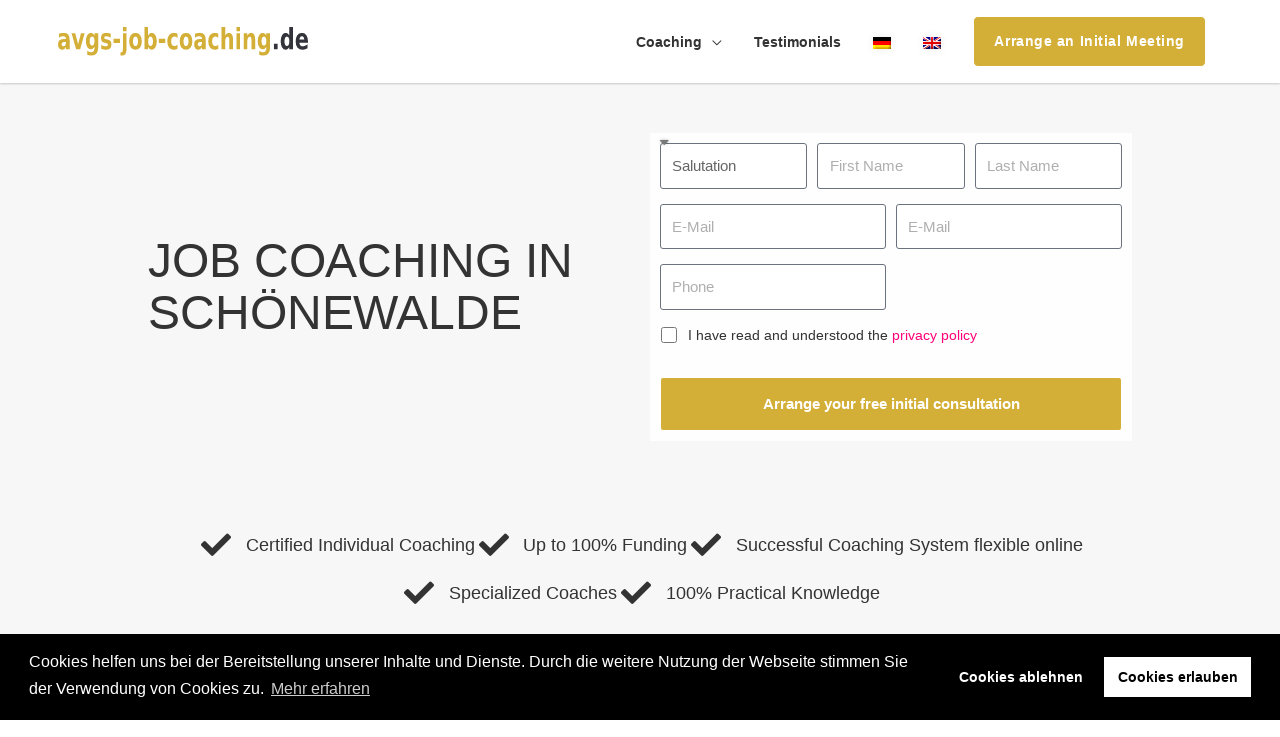

--- FILE ---
content_type: image/svg+xml
request_url: https://avgs-job-coaching.de/wp-content/uploads/2021/12/avgs-job-coaching.svg
body_size: 4337
content:
<?xml version="1.0" encoding="UTF-8" standalone="no"?>
<svg
   xmlns:dc="http://purl.org/dc/elements/1.1/"
   xmlns:cc="http://creativecommons.org/ns#"
   xmlns:rdf="http://www.w3.org/1999/02/22-rdf-syntax-ns#"
   xmlns:svg="http://www.w3.org/2000/svg"
   xmlns="http://www.w3.org/2000/svg"
   xmlns:sodipodi="http://sodipodi.sourceforge.net/DTD/sodipodi-0.dtd"
   xmlns:inkscape="http://www.inkscape.org/namespaces/inkscape"
   width="201.43434"
   height="23.649775"
   viewBox="0 0 201.43433 23.649775"
   version="1.1"
   xml:space="preserve"
   style="clip-rule:evenodd;fill-rule:evenodd;stroke-linejoin:round;stroke-miterlimit:2"
   id="svg25"
   sodipodi:docname="avgs-job-coaching.svg"
   inkscape:version="1.0.2-2 (e86c870879, 2021-01-15)"><sodipodi:namedview
   pagecolor="#ffffff"
   bordercolor="#666666"
   borderopacity="1"
   objecttolerance="10"
   gridtolerance="10"
   guidetolerance="10"
   inkscape:pageopacity="0"
   inkscape:pageshadow="2"
   inkscape:window-width="1920"
   inkscape:window-height="1017"
   id="namedview41"
   showgrid="false"
   inkscape:zoom="5.3367266"
   inkscape:cx="100.71717"
   inkscape:cy="11.824887"
   inkscape:window-x="-8"
   inkscape:window-y="-8"
   inkscape:window-maximized="1"
   inkscape:current-layer="text887" /><metadata
   id="metadata31"><rdf:RDF><cc:Work
       rdf:about=""><dc:format>image/svg+xml</dc:format><dc:type
         rdf:resource="http://purl.org/dc/dcmitype/StillImage" /><dc:title /></cc:Work></rdf:RDF></metadata><defs
   id="defs29"><rect
     x="86.99173"
     y="-26.516188"
     width="138.49606"
     height="44.104404"
     id="rect881" /><rect
     x="206.93922"
     y="77.768059"
     width="138.08388"
     height="47.401932"
     id="rect861" /><rect
     x="73.801628"
     y="41.907467"
     width="4.1219068"
     height="41.63126"
     id="rect851" /><rect
     x="258.05087"
     y="64.99015"
     width="6.1828604"
     height="38.333736"
     id="rect845" /><rect
     x="73.801628"
     y="12.229738"
     width="258.85574"
     height="166.52504"
     id="rect907" /><rect
     x="73.801628"
     y="12.229738"
     width="258.85574"
     height="166.52504"
     id="rect875" /></defs>
    <g
   id="Calculator"
   transform="matrix(1.1391,0,0,1.1391,-28.264113,-36.776849)">
        <g
   id="g22">
            <g
   transform="matrix(0.877886,0,0,0.837681,37.1036,52.3578)"
   id="g4">
                
            </g>
            
            <g
   transform="matrix(0.877886,0,0,0.837681,210.87,226.124)"
   id="g12">
                
            </g>
            <g
   transform="matrix(0.877886,0,0,0.837681,37.1036,226.124)"
   id="g16">
                
            </g>
            
        <text
   xml:space="preserve"
   id="text843"
   style="font-style:normal;font-weight:normal;font-size:35.1154px;line-height:1.25;font-family:sans-serif;white-space:pre;shape-inside:url(#rect845);fill:#000000;fill-opacity:1;stroke:none;" /><text
   xml:space="preserve"
   id="text849"
   style="font-style:normal;font-weight:normal;font-size:35.1154px;line-height:1.25;font-family:sans-serif;white-space:pre;shape-inside:url(#rect851);fill:#000000;fill-opacity:1;stroke:none;" /><text
   xml:space="preserve"
   id="text859"
   style="font-size:35.1154px;line-height:0.75;font-family:sans-serif;white-space:pre;shape-inside:url(#rect861);" /><text
   xml:space="preserve"
   id="text879"
   style="font-size:35.1154px;line-height:0.75;font-family:sans-serif;word-spacing:0px;white-space:pre;shape-inside:url(#rect881);" /><g
   aria-label="avgs-job-coaching.de"
   transform="scale(0.88002792,1.1363276)"
   id="text887"
   style="font-size:18.7282px;line-height:0.75;font-family:sans-serif;word-spacing:0px;stroke-width:0.321455"><path
     d="m 33.023687,38.032628 q -0.923608,0 -1.389984,0.347496 -0.466376,0.347496 -0.466376,1.024199 0,0.621834 0.37493,0.978475 0.374929,0.347496 1.042487,0.347496 0.832162,0 1.399129,-0.658413 0.566967,-0.667558 0.566967,-1.664323 v -0.37493 z m 4.499157,-1.234525 v 5.843418 H 34.55084 v -1.518008 q -0.594401,0.932752 -1.335116,1.36255 -0.740715,0.420653 -1.801492,0.420653 -1.435707,0 -2.331881,-0.923608 -0.887029,-0.932752 -0.887029,-2.414182 0,-1.801492 1.115645,-2.642798 1.115645,-0.841306 3.502393,-0.841306 h 1.73748 v -0.256049 q 0,-0.777294 -0.557823,-1.133934 -0.548677,-0.365786 -1.710045,-0.365786 -0.951042,0 -1.764914,0.210327 -0.813872,0.210326 -1.518008,0.630979 v -2.496484 q 0.951041,-0.256049 1.902083,-0.384074 0.960186,-0.137169 1.911227,-0.137169 2.496484,0 3.602984,1.097355 1.1065,1.088211 1.1065,3.548116 z"
     style="font-size:18.7282px;fill:#d4af37;fill-opacity:1"
     id="path3364" /><path
     d="m 39.095721,32.399537 h 2.94457 l 2.295302,7.077943 2.286158,-7.077943 h 2.953715 l -3.621273,10.241984 h -3.237199 z"
     style="font-size:18.7282px;fill:#d4af37;fill-opacity:1"
     id="path3366" /><path
     d="m 57.513004,40.904042 q -0.61269,0.896174 -1.344261,1.316827 -0.73157,0.420652 -1.700901,0.420652 -1.682612,0 -2.789112,-1.472285 -1.097355,-1.48143 -1.097355,-3.767587 0,-2.295302 1.097355,-3.758443 1.1065,-1.472285 2.789112,-1.472285 0.969331,0 1.700901,0.420653 0.731571,0.420653 1.344261,1.325971 v -1.518008 h 2.96286 v 9.208641 q 0,2.46905 -1.408273,3.767588 -1.399128,1.307682 -4.06936,1.307682 -0.859595,0 -1.673467,-0.146314 -0.804728,-0.146315 -1.6186,-0.448087 v -2.551352 q 0.777294,0.49381 1.518009,0.73157 0.740715,0.246905 1.490574,0.246905 1.444852,0 2.121554,-0.704136 0.676703,-0.704136 0.676703,-2.203856 z m -1.947806,-6.373807 q -0.914463,0 -1.426562,0.74986 -0.502955,0.749859 -0.502955,2.121554 0,1.408273 0.49381,2.139843 0.49381,0.722426 1.435707,0.722426 0.923607,0 1.435707,-0.74986 0.512099,-0.749859 0.512099,-2.112409 0,-1.371695 -0.512099,-2.121554 -0.5121,-0.74986 -1.435707,-0.74986 z"
     style="font-size:18.7282px;fill:#d4af37;fill-opacity:1"
     id="path3368" /><path
     d="m 70.498377,32.719599 v 2.487339 q -0.941897,-0.438942 -1.828926,-0.658414 -0.877884,-0.219471 -1.655178,-0.219471 -0.841306,0 -1.252814,0.237761 -0.402364,0.228615 -0.402364,0.713281 0,0.393219 0.301773,0.603545 0.310918,0.210327 1.115645,0.310918 l 0.512099,0.0823 q 2.267868,0.320062 3.045162,1.051633 0.786438,0.73157 0.786438,2.295302 0,1.636888 -1.088211,2.459905 -1.088211,0.823017 -3.246343,0.823017 -0.914463,0 -1.892939,-0.164604 -0.96933,-0.155458 -1.993529,-0.47552 v -2.48734 q 0.877884,0.475521 1.801492,0.713282 0.932752,0.23776 1.883794,0.23776 0.859595,0 1.298537,-0.265194 0.438942,-0.265195 0.438942,-0.786438 0,-0.438943 -0.301773,-0.649269 -0.301772,-0.219471 -1.197946,-0.338351 l -0.521244,-0.07316 q -1.966095,-0.274339 -2.761678,-1.015054 -0.786438,-0.740715 -0.786438,-2.249579 0,-1.627744 1.005909,-2.414182 1.005909,-0.786438 3.08174,-0.786438 0.813872,0 1.710046,0.137169 0.896174,0.137169 1.947806,0.429798 z"
     style="font-size:18.7282px;fill:#d4af37;fill-opacity:1"
     id="path3370" /><path
     d="m 72.830257,35.920219 h 5.166716 v 2.661087 h -5.166716 z"
     style="font-size:18.7282px;fill:#d4af37;fill-opacity:1"
     id="path3372" /><path
     d="m 80.337996,32.399537 h 2.944571 v 10.059092 q 0,2.057541 -0.887029,3.136608 -0.887029,1.088211 -2.578786,1.088211 H 78.362756 V 44.53446 h 0.5121 q 0.832161,0 1.143078,-0.420653 0.320062,-0.420653 0.320062,-1.655178 z m 0,-3.987059 h 2.944571 v 2.670232 h -2.944571 z"
     style="font-size:18.7282px;fill:#d4af37;fill-opacity:1"
     id="path3374" /><path
     d="m 90.479393,34.493657 q -0.978475,0 -1.490575,0.786438 -0.512099,0.777293 -0.512099,2.249579 0,1.472285 0.512099,2.258723 0.5121,0.777294 1.490575,0.777294 0.969331,0 1.472285,-0.777294 0.512099,-0.786438 0.512099,-2.258723 0,-1.472286 -0.512099,-2.249579 -0.502954,-0.786438 -1.472285,-0.786438 z m 0,-2.341025 q 2.386748,0 3.721864,1.426562 1.335116,1.426562 1.335116,3.95048 0,2.523917 -1.335116,3.95048 -1.335116,1.426562 -3.721864,1.426562 -2.377604,0 -3.731009,-1.426562 -1.34426,-1.426563 -1.34426,-3.95048 0,-2.523918 1.34426,-3.95048 1.353405,-1.426562 3.731009,-1.426562 z"
     style="font-size:18.7282px;fill:#d4af37;fill-opacity:1"
     id="path3376" /><path
     d="m 102.57774,40.529112 q 0.95104,0 1.44485,-0.768149 0.50296,-0.768149 0.50296,-2.231289 0,-1.463141 -0.50296,-2.23129 -0.49381,-0.768149 -1.44485,-0.768149 -0.9419,0 -1.454,0.777294 -0.50295,0.768149 -0.50295,2.222145 0,1.453996 0.50295,2.231289 0.5121,0.768149 1.454,0.768149 z m -1.95695,-6.629856 q 0.61269,-0.896174 1.3534,-1.316827 0.74072,-0.429797 1.7009,-0.429797 1.70091,0 2.79826,1.508863 1.09736,1.49972 1.09736,3.868179 0,2.368459 -1.09736,3.877322 -1.09735,1.49972 -2.79826,1.49972 -0.96018,0 -1.7009,-0.420653 -0.74071,-0.429798 -1.3534,-1.325972 v 1.48143 H 97.676218 V 28.412478 h 2.944572 z"
     style="font-size:18.7282px;fill:#d4af37;fill-opacity:1"
     id="path3378" /><path
     d="m 109.23502,35.920219 h 5.16672 v 2.661087 h -5.16672 z"
     style="font-size:18.7282px;fill:#d4af37;fill-opacity:1"
     id="path3380" /><path
     d="m 124.17735,32.719599 v 2.670231 q -0.5944,-0.457231 -1.20709,-0.676702 -0.60355,-0.219471 -1.25282,-0.219471 -1.23452,0 -1.92037,0.804727 -0.68584,0.795583 -0.68584,2.23129 0,1.435706 0.68584,2.240434 0.68585,0.795583 1.92037,0.795583 0.695,0 1.31683,-0.228616 0.62184,-0.228616 1.14308,-0.676703 v 2.679377 q -0.68585,0.283483 -1.39913,0.420653 -0.71328,0.146314 -1.42656,0.146314 -2.49648,0 -3.90476,-1.417418 -1.40827,-1.426562 -1.40827,-3.959624 0,-2.533063 1.40827,-3.95048 1.40828,-1.426562 3.90476,-1.426562 0.72243,0 1.42656,0.146314 0.70414,0.137169 1.39913,0.420653 z"
     style="font-size:18.7282px;fill:#d4af37;fill-opacity:1"
     id="path3382" /><path
     d="m 131.09984,34.493657 q -0.97848,0 -1.49058,0.786438 -0.5121,0.777293 -0.5121,2.249579 0,1.472285 0.5121,2.258723 0.5121,0.777294 1.49058,0.777294 0.96933,0 1.47228,-0.777294 0.5121,-0.786438 0.5121,-2.258723 0,-1.472286 -0.5121,-2.249579 -0.50295,-0.786438 -1.47228,-0.786438 z m 0,-2.341025 q 2.38675,0 3.72186,1.426562 1.33512,1.426562 1.33512,3.95048 0,2.523917 -1.33512,3.95048 -1.33511,1.426562 -3.72186,1.426562 -2.37761,0 -3.73101,-1.426562 -1.34426,-1.426563 -1.34426,-3.95048 0,-2.523918 1.34426,-3.95048 1.3534,-1.426562 3.73101,-1.426562 z"
     style="font-size:18.7282px;fill:#d4af37;fill-opacity:1"
     id="path3384" /><path
     d="m 142.43003,38.032628 q -0.92361,0 -1.38999,0.347496 -0.46637,0.347496 -0.46637,1.024199 0,0.621834 0.37493,0.978475 0.37493,0.347496 1.04249,0.347496 0.83216,0 1.39912,-0.658413 0.56697,-0.667558 0.56697,-1.664323 v -0.37493 z m 4.49916,-1.234525 v 5.843418 h -2.97201 v -1.518008 q -0.5944,0.932752 -1.33511,1.36255 -0.74072,0.420653 -1.8015,0.420653 -1.4357,0 -2.33188,-0.923608 -0.88703,-0.932752 -0.88703,-2.414182 0,-1.801492 1.11565,-2.642798 1.11564,-0.841306 3.50239,-0.841306 h 1.73748 v -0.256049 q 0,-0.777294 -0.55782,-1.133934 -0.54868,-0.365786 -1.71005,-0.365786 -0.95104,0 -1.76491,0.210327 -0.81387,0.210326 -1.51801,0.630979 v -2.496484 q 0.95104,-0.256049 1.90208,-0.384074 0.96019,-0.137169 1.91123,-0.137169 2.49649,0 3.60299,1.097355 1.1065,1.088211 1.1065,3.548116 z"
     style="font-size:18.7282px;fill:#d4af37;fill-opacity:1"
     id="path3386" /><path
     d="m 157.10716,32.719599 v 2.670231 q -0.5944,-0.457231 -1.20709,-0.676702 -0.60355,-0.219471 -1.25282,-0.219471 -1.23452,0 -1.92037,0.804727 -0.68585,0.795583 -0.68585,2.23129 0,1.435706 0.68585,2.240434 0.68585,0.795583 1.92037,0.795583 0.695,0 1.31683,-0.228616 0.62184,-0.228616 1.14308,-0.676703 v 2.679377 q -0.68585,0.283483 -1.39913,0.420653 -0.71328,0.146314 -1.42656,0.146314 -2.49648,0 -3.90476,-1.417418 -1.40827,-1.426562 -1.40827,-3.959624 0,-2.533063 1.40827,-3.95048 1.40828,-1.426562 3.90476,-1.426562 0.72242,0 1.42656,0.146314 0.70414,0.137169 1.39913,0.420653 z"
     style="font-size:18.7282px;fill:#d4af37;fill-opacity:1"
     id="path3388" /><path
     d="m 168.91287,36.404884 v 6.236637 h -2.96286 v -1.015053 -3.740154 q 0,-1.34426 -0.0549,-1.847215 -0.0549,-0.502955 -0.18289,-0.740715 -0.17375,-0.320062 -0.47552,-0.49381 -0.29263,-0.182892 -0.66756,-0.182892 -0.9236,0 -1.45399,0.795582 -0.52125,0.786438 -0.52125,2.185567 v 5.03869 h -2.94457 V 28.412478 h 2.94457 v 5.486778 q 0.66756,-0.896174 1.41742,-1.316827 0.74986,-0.429797 1.65518,-0.429797 1.59116,0 2.41418,1.08821 0.83216,1.088211 0.83216,3.164042 z"
     style="font-size:18.7282px;fill:#d4af37;fill-opacity:1"
     id="path3390" /><path
     d="m 171.64712,32.399537 h 2.94457 v 10.241984 h -2.94457 z m 0,-3.987059 h 2.94457 v 2.670232 h -2.94457 z"
     style="font-size:18.7282px;fill:#d4af37;fill-opacity:1"
     id="path3392" /><path
     d="m 186.68089,36.404884 v 6.236637 h -2.96286 v -1.015053 -3.758443 q 0,-1.325971 -0.0549,-1.828926 -0.0549,-0.502955 -0.1829,-0.740715 -0.17375,-0.320062 -0.47552,-0.49381 -0.29263,-0.182892 -0.66756,-0.182892 -0.9236,0 -1.45399,0.795582 -0.52125,0.786438 -0.52125,2.185567 v 5.03869 h -2.94457 V 32.399537 h 2.94457 v 1.499719 q 0.66756,-0.896174 1.41742,-1.316827 0.74986,-0.429797 1.65518,-0.429797 1.59116,0 2.41418,1.08821 0.83216,1.088211 0.83216,3.164042 z"
     style="font-size:18.7282px;fill:#d4af37;fill-opacity:1"
     id="path3394" /><path
     d="m 195.68836,40.904042 q -0.61269,0.896174 -1.34426,1.316827 -0.73157,0.420652 -1.70091,0.420652 -1.68261,0 -2.78911,-1.472285 -1.09735,-1.48143 -1.09735,-3.767587 0,-2.295302 1.09735,-3.758443 1.1065,-1.472285 2.78911,-1.472285 0.96934,0 1.70091,0.420653 0.73157,0.420653 1.34426,1.325971 v -1.518008 h 2.96286 v 9.208641 q 0,2.46905 -1.40828,3.767588 -1.39913,1.307682 -4.06936,1.307682 -0.85959,0 -1.67346,-0.146314 -0.80473,-0.146315 -1.6186,-0.448087 v -2.551352 q 0.77729,0.49381 1.518,0.73157 0.74072,0.246905 1.49058,0.246905 1.44485,0 2.12155,-0.704136 0.67671,-0.704136 0.67671,-2.203856 z m -1.94781,-6.373807 q -0.91446,0 -1.42656,0.74986 -0.50296,0.749859 -0.50296,2.121554 0,1.408273 0.49381,2.139843 0.49381,0.722426 1.43571,0.722426 0.92361,0 1.43571,-0.74986 0.5121,-0.749859 0.5121,-2.112409 0,-1.371695 -0.5121,-2.121554 -0.5121,-0.74986 -1.43571,-0.74986 z"
     style="font-size:18.7282px;fill:#d4af37;fill-opacity:1"
     id="path3396" /><path
     d="m 201.77868,39.10255 h 2.96286 v 3.538971 h -2.96286 z"
     style="font-size:18.7282px;fill:#33333b;fill-opacity:1"
     id="path3398" /><path
     d="m 214.15135,33.899256 v -5.486778 h 2.96286 v 14.229043 h -2.96286 v -1.48143 q -0.61269,0.905319 -1.34426,1.325972 -0.73157,0.420653 -1.7009,0.420653 -1.7009,0 -2.79825,-1.49972 -1.08822,-1.508863 -1.08822,-3.877322 0,-2.368459 1.08822,-3.868179 1.09735,-1.508863 2.79825,-1.508863 0.96019,0 1.69176,0.429797 0.74071,0.420653 1.3534,1.316827 z m -1.9478,6.629856 q 0.95104,0 1.44485,-0.768149 0.50295,-0.768149 0.50295,-2.231289 0,-1.463141 -0.50295,-2.23129 -0.49381,-0.768149 -1.44485,-0.768149 -0.93275,0 -1.43571,0.768149 -0.49381,0.768149 -0.49381,2.23129 0,1.46314 0.49381,2.231289 0.50296,0.768149 1.43571,0.768149 z"
     style="font-size:18.7282px;fill:#33333b;fill-opacity:1"
     id="path3400" /><path
     d="m 229.1394,37.493095 v 0.932752 h -6.8859 q 0.10059,1.152224 0.74071,1.728335 0.64927,0.576112 1.80149,0.576112 0.93276,0 1.90209,-0.301773 0.97847,-0.310917 2.00267,-0.932752 v 2.523918 q -1.04249,0.438942 -2.09412,0.658413 -1.04249,0.228616 -2.08498,0.228616 -2.50562,0 -3.89561,-1.408273 -1.38084,-1.417418 -1.38084,-3.968769 0,-2.505629 1.36255,-3.941336 1.36255,-1.435706 3.7493,-1.435706 2.17642,0 3.47496,1.453996 1.30768,1.453996 1.30768,3.886467 z m -3.02687,-1.088211 q 0,-0.932752 -0.49381,-1.499719 -0.48467,-0.576112 -1.28025,-0.576112 -0.85045,0 -1.38998,0.539534 -0.53039,0.530388 -0.66756,1.536297 z"
     style="font-size:18.7282px;fill:#33333b;fill-opacity:1"
     id="path3402" /></g></g>
    </g>
</svg>
